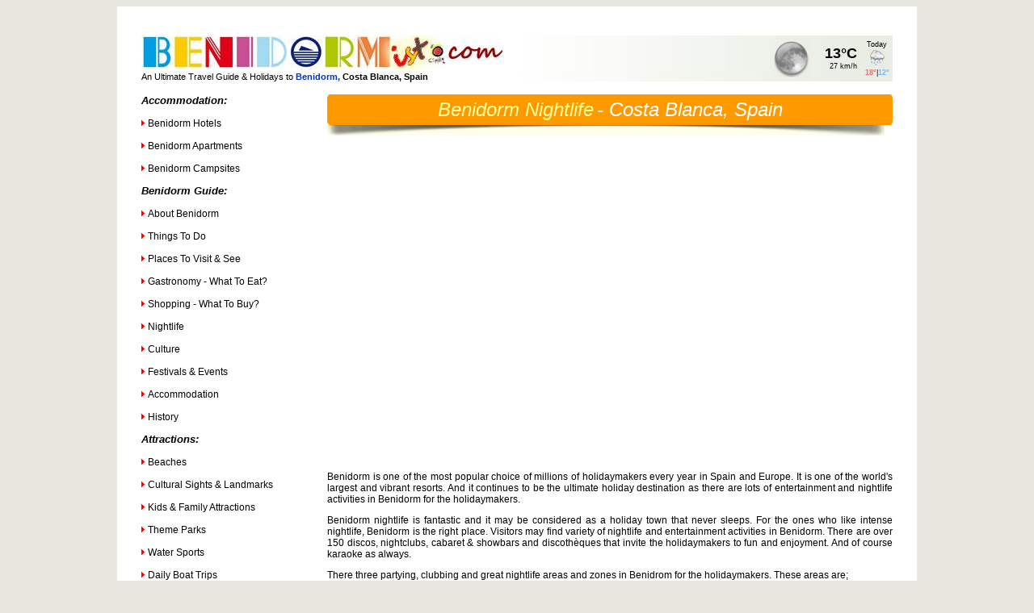

--- FILE ---
content_type: text/html
request_url: http://benidormist.com/benidorm-nightlife.html
body_size: 3164
content:

<html>

<head>

<meta http-equiv="Content-Language" content="en-gb" />

<meta http-equiv="Content-Type" content="text/html; charset=windows-1254" />

<title>Benidorm Nightlife</title>

<meta name="keywords" content="benidorm, benidorm nightlife, nightlife in benidorm, costa blanca nightlife" />

<meta name="description" content="Information about Benidorm Nightlife, Costa Blanca, Spain" />

<meta content="benidorm" name="author" />

<meta content="index,follow" name="robots" />

<meta name="distribution" content="global" />

<meta name="classification" content="Travel, City Guide, Benidorm, Costa Blanca, Spain" />

<meta name="category" content="Benidorm holidays, Costa Blanca" />

<meta name="rating" content="Travel, General, Child Safe">

<META NAME="Publisher" content="index.html" />

<meta name="GoogleRobot" content="../../../../../" />

<meta name="GOOGLEBOT" content="INDEX,FOLLOW">

<META NAME="copyright"  content="Copyright © 2012 - 2016 Benidorm Holidays" />

<link rel="canonical" href="index.html" />

</head>


<body bgcolor="#E8E7DD" text="#000000" link="#0033CC" vlink="#003399" alink="#0033CC">


<center>

<div align="justify" style="width: 990">
  <table border="0" cellpadding="0" cellspacing="0" width="100%">
    <tr>
      <td width="100%" bgcolor="#FFFFFF">
      

<br><br>



<div align="center">
  <center>
  <table border="0" cellpadding="0" cellspacing="0" width="94%">
    <tr>
      <td width="50%"><A TARGET=_top HREF="index.html"><img src="images/benidorm-logo-top.jpg" width="451" height="45" alt="Benidorm Holidays Costa Blanca, Spain" img border="0"></a>
      <font face="Arial" style="font-size: 8pt">
      An Ultimate Travel Guide &amp; Holidays to <b><a href="index.html" style="text-decoration:none">Benidorm,</a><b> Costa Blanca, Spain</b>
        </font>
      </td>
      <td width="50%" background="images/top-bar2.jpg" align="right">
<!-- www.TuTiempo.net - Ancho:151px - Alto:50px -->
<div id="TT_RxnwLhdBtprBracKLaVzDzjDz9aKMKSFrt1YksyIKEz"><strong><a href="http://www.tutiempo.net/">Meteorología</a></strong>
<a href="http://www.tutiempo.net/Tiempo-Benidorm-E03150.html">El tiempo en Benidorm</a></div>
<script type="text/javascript" src="http://www.tutiempo.net/widget/eltiempo_RxnwLhdBtprBracKLaVzDzjDz9aKMKSFrt1YksyIKEz"></script>
  </td>
    </tr>
  </table>
  </center>
</div>


<p>





<center>
<table border="0" cellpadding="0" cellspacing="0" width="94%">
  <tr>
<td width="25%" valign="top">



<font face="Arial" size="2"><b><font color="#000000"><i>Accommodation:</i></font></b><p>   

<p>


   



<img border="0" src="images/menuok.gif" width="4" height="9">
<font face="Arial" style="font-size: 9pt">
<a title="Benidorm Hotels" href="benidorm-hotels.html" style="text-decoration:none">
<font color="#000000">Benidorm Hotels</font></a>
</font>

<p>

<img border="0" src="images/menuok.gif" width="4" height="9">
<font face="Arial" style="font-size: 9pt">
<a title="Benidorm Apartments" href="benidorm-apartments.html" style="text-decoration:none">
<font color="#000000">Benidorm Apartments</font></a>
</font>

<p>

<img border="0" src="images/menuok.gif" width="4" height="9">
<font face="Arial" style="font-size: 9pt">
<a title="Benidorm Campsites" href="benidorm-campsites-camping.html" style="text-decoration:none">
<font color="#000000">Benidorm Campsites</font></a>
</font>

<p>



<font face="Arial" size="2"><b><font color="#000000"><i>Benidorm Guide:</i></font></b><p>   

<p>

<img border="0" src="images/menuok.gif" width="4" height="9">
<font face="Arial" style="font-size: 9pt">
<a title="About Benidorm" href="about-benidorm.html" style="text-decoration:none">
<font color="#000000">About Benidorm</font></a>
</font>

<p>

<img border="0" src="images/menuok.gif" width="4" height="9">
<font face="Arial" style="font-size: 9pt">
<a title="Benidorm Things To Do" href="benidorm-things-to-do.html" style="text-decoration:none">
<font color="#000000">Things To Do</font></a>
</font>

<p>

<img border="0" src="images/menuok.gif" width="4" height="9">
<font face="Arial" style="font-size: 9pt">
<a title="Benidorm Places To Visit and See" href="benidorm-places-to-visit-and-see.html" style="text-decoration:none">
<font color="#000000">Places To Visit & See</font></a>
</font>

<p>

<img border="0" src="images/menuok.gif" width="4" height="9">
<font face="Arial" style="font-size: 9pt">
<a title="Benidorm Eating Out and Cuisine" href="benidorm-eating-out-cuisine.html" style="text-decoration:none">
<font color="#000000">Gastronomy - What To Eat?</font></a>
</font>

<p>

<img border="0" src="images/menuok.gif" width="4" height="9">
<font face="Arial" style="font-size: 9pt">
<a title="Benidorm Shopping" href="benidorm-shopping.html" style="text-decoration:none">
<font color="#000000">Shopping - What To Buy?</font></a>
</font>

<p>

<img border="0" src="images/menuok.gif" width="4" height="9">
<font face="Arial" style="font-size: 9pt">
<a title="Benidorm Nightlife" href="benidorm-nightlife.html" style="text-decoration:none">
<font color="#000000">Nightlife</font></a>
</font>

<p>

<img border="0" src="images/menuok.gif" width="4" height="9">
<font face="Arial" style="font-size: 9pt">
<a title="Benidorm Culture" href="benidorm-culture.html" style="text-decoration:none">
<font color="#000000">Culture</font></a>
</font>

<p>

<img border="0" src="images/menuok.gif" width="4" height="9">
<font face="Arial" style="font-size: 9pt">
<a title="Benidorm Festivals and Events" href="benidorm-festivals.html" style="text-decoration:none">
<font color="#000000">Festivals & Events</font></a>
</font>

<p>

<img border="0" src="images/menuok.gif" width="4" height="9">
<font face="Arial" style="font-size: 9pt">
<a title="Benidorm Accommodation" href="benidorm-accommodation.html" style="text-decoration:none">
<font color="#000000">Accommodation</font></a>
</font>

<p>

<img border="0" src="images/menuok.gif" width="4" height="9">
<font face="Arial" style="font-size: 9pt">
<a title="Benidorm History" href="history-of-benidorm.html" style="text-decoration:none">
<font color="#000000">History</font></a>
</font>

<p>


<font face="Arial" size="2"><b><font color="#000000"><i>Attractions:</i></font></b><p>   

<img border="0" src="images/menuok.gif" width="4" height="9">
<font face="Arial" style="font-size: 9pt">
<a title="Benidorm Beaches" href="benidorm-beaches.html" style="text-decoration:none">
<font color="#000000">Beaches</font></a>
</font>

<p>

<img border="0" src="images/menuok.gif" width="4" height="9">
<font face="Arial" style="font-size: 9pt">
<a title="Benidorm Cultural Sights & Landmarks" href="benidorm-cultural-sights-landmarks.html" style="text-decoration:none">
<font color="#000000">Cultural Sights & Landmarks</font></a>
</font>

<p>

<img border="0" src="images/menuok.gif" width="4" height="9">
<font face="Arial" style="font-size: 9pt">
<a title="Benidorm Kids & Family Attractions" href="benidorm-kids-family-attractions.html" style="text-decoration:none">
<font color="#000000">Kids & Family Attractions</font></a>
</font>

<p>

<img border="0" src="images/menuok.gif" width="4" height="9">
<font face="Arial" style="font-size: 9pt">
<a title="Benidorm Theme Parks" href="benidorm-theme-parks.html" style="text-decoration:none">
<font color="#000000">Theme Parks</font></a>
</font>

<p>

<img border="0" src="images/menuok.gif" width="4" height="9">
<font face="Arial" style="font-size: 9pt">
<a title="Benidorm Water Sports" href="benidorm-water-sports.html" style="text-decoration:none">
<font color="#000000">Water Sports</font></a>
</font>

<p>

<img border="0" src="images/menuok.gif" width="4" height="9">
<font face="Arial" style="font-size: 9pt">
<a title="Benidorm Daily Boat Trips" href="benidorm-boat-trips.html" style="text-decoration:none">
<font color="#000000">Daily Boat Trips</font></a>
</font>

<p>

<img border="0" src="images/menuok.gif" width="4" height="9">
<font face="Arial" style="font-size: 9pt">
<a title="Benidorm Scuba Diving" href="benidorm-scuba-diving.html" style="text-decoration:none">
<font color="#000000">Scuba Diving</font></a>
</font>

<p>

<img border="0" src="images/menuok.gif" width="4" height="9">
<font face="Arial" style="font-size: 9pt">
<a title="Benidorm Water Parks" href="benidorm-water-parks.html" style="text-decoration:none">
<font color="#000000">Water Parks</font></a>
</font>

<p>

<img border="0" src="images/menuok.gif" width="4" height="9">
<font face="Arial" style="font-size: 9pt">
<a title="Benidorm Outdoor Sports & Adventure" href="benidorm-outdoor-sports-adventure.html" style="text-decoration:none">
<font color="#000000">Outdoor Sports & Adventure</font></a>
</font>

<p>

<img border="0" src="images/menuok.gif" width="4" height="9">
<font face="Arial" style="font-size: 9pt">
<a title="Benidorm Marine Parks & Aquariums" href="benidorm-marine-parks-aquariums.html" style="text-decoration:none">
<font color="#000000">Marine Parks & Aquariums</font></a>
</font>

<p>

<img border="0" src="images/menuok.gif" width="4" height="9">
<font face="Arial" style="font-size: 9pt">
<a title="Benidorm Wildlife Parks & Zoos" href="benidorm-wildlife-parks-zoos.html" style="text-decoration:none">
<font color="#000000">Wildlife Parks & Zoos</font></a>
</font>

<p>

<img border="0" src="images/menuok.gif" width="4" height="9">
<font face="Arial" style="font-size: 9pt">
<a title="Benidorm Nature & Natural Parks" href="benidorm-nature-natural-parks.html" style="text-decoration:none">
<font color="#000000">Nature & Natural Parks</font></a>
</font>

<p>

<img border="0" src="images/menuok.gif" width="4" height="9">
<font face="Arial" style="font-size: 9pt">
<a title="Benidorm Parks & Gardens" href="benidorm-parks-gardens.html" style="text-decoration:none">
<font color="#000000">Parks & Gardens</font></a>
</font>

<p>

<img border="0" src="images/menuok.gif" width="4" height="9">
<font face="Arial" style="font-size: 9pt">
<a title="Benidorm Museums" href="benidorm-museums.html" style="text-decoration:none">
<font color="#000000">Museums</font></a>
</font>

<p>

 
<font face="Arial" size="2"><b><font color="#000000"><i>Entertainment & Nightlife:</i></font></b><p>   

<img border="0" src="images/menuok.gif" width="4" height="9">
<font face="Arial" style="font-size: 9pt">
<a title="Best Shops & Markets in Benidorm" href="best-shops-markets-in-benidorm.html" style="text-decoration:none">
<font color="#000000">Shops & Markets</font></a>
</font>

<p>

<img border="0" src="images/menuok.gif" width="4" height="9">
<font face="Arial" style="font-size: 9pt">
<a title="Best Restaurants in Benidorm" href="best-restaurants-in-benidorm.html" style="text-decoration:none">
<font color="#000000">Restaurants</font></a>
</font>

<p>

<img border="0" src="images/menuok.gif" width="4" height="9">
<font face="Arial" style="font-size: 9pt">
<a title="Best Bars & Pubs in Benidorm" href="best-bar-pubs-in-benidorm.html" style="text-decoration:none">
<font color="#000000">Bars & Pubs</font></a>
</font>

<p>

<img border="0" src="images/menuok.gif" width="4" height="9">
<font face="Arial" style="font-size: 9pt">
<a title="Best Nightclubs & Discos in Benidorm" href="best-night-clubs-discos-in-benidorm.html" style="text-decoration:none">
<font color="#000000">Nightclubs & Discos</font></a>
</font>

<p>

<img border="0" src="images/menuok.gif" width="4" height="9">
<font face="Arial" style="font-size: 9pt">
<a title="Best Cabaret and Showbars in Benidorm" href="best-cabaret-showbars-in-benidorm.html" style="text-decoration:none">
<font color="#000000">Cabaret & Showbars</font></a>
</font>



<p>

<font face="Arial" size="2"><b><font color="#000000"><i>Useful Information:</i></font></b><p>   

<img border="0" src="images/menuok.gif" width="4" height="9">
<font face="Arial" style="font-size: 9pt">
<a title="Travelling to Benidorm" href="travelling-to-benidorm.html" style="text-decoration:none">
<font color="#000000">How to Get There?</font></a>
</font>

<p>

<img border="0" src="images/menuok.gif" width="4" height="9">
<font face="Arial" style="font-size: 9pt">
<a title="Benidorm Practical Information & Advice" href="benidorm-practical-information.html" style="text-decoration:none">
<font color="#000000">Practical Information</font></a>
</font>

<p>

<img border="0" src="images/menuok.gif" width="4" height="9">
<font face="Arial" style="font-size: 9pt">
<a title="Benidorm Weather" href="benidorm-weather.html" style="text-decoration:none">
<font color="#000000">Weather</font></a>
</font>

<p>

<img border="0" src="images/menuok.gif" width="4" height="9">
<font face="Arial" style="font-size: 9pt">
<a title="Benidorm Transportation" href="benidorm-transportation.html" style="text-decoration:none">
<font color="#000000">Transportation</font></a>
</font>

<p>

<img border="0" src="images/menuok.gif" width="4" height="9">
<font face="Arial" style="font-size: 9pt">
<a title="Benidorm Useful Telephone Numbers" href="benidorm-useful-telephone-numbers.html" style="text-decoration:none">
<font color="#000000">Useful Numbers</font></a>
</font>

<p>

<img border="0" src="images/menuok.gif" width="4" height="9">
<font face="Arial" style="font-size: 9pt">
<a title="Benidorm Tourist Information Offices" href="benidorm-tourist-information-offices.html" style="text-decoration:none">
<font color="#000000">Tourist Information Offices</font></a>
</font>

<p>

<img border="0" src="images/menuok.gif" width="4" height="9">
<font face="Arial" style="font-size: 9pt">
<a title="Benidorm Map" href="benidorm-map.html" style="text-decoration:none">
<font color="#000000">Benidorm Map</font></a>
</font>

<p>

                  
<td width="75%" valign="top"><div align="justify">



<div align="center">
  <center>
  <table border="0" cellpadding="0" cellspacing="0" width="700">
    <tr>
      <td width="100%"><img src="images/bar-1.gif" width="700" height="5"></td>
    </tr>
    <tr>
      <td width="100%" bgcolor="#FF9900"><div align="center"><font color="#FFFF99" size="5"><i><font face="Arial">Benidorm Nightlife</font></i></font> <i><font face="Arial">
          </font><font face="Arial" color="#FFFFFF" size="5">- Costa Blanca, Spain</font></i></div></td>
     </tr>
    <tr>
      <td width="100%"><img src="images/bar-2.gif" width="700" height="5"></td>
    </tr>
    <tr>
      <td width="100%"><img src="images/lsh.jpg" width="690" height="13"></td>
    </tr>
  </table>
  </center>
</div>




<div align="center">
<iframe width="608" height="400" src="http://www.youtube.com/embed/oxP4n8-mZLE?rel=0" frameborder="0" allowfullscreen></iframe>
</div>



<p>



<div align=justify>
<font style="font-size: 9pt" face="Arial">

<a title="Benidorm" href="http://www.benidormist.com/" style="text-decoration:none"><font color="#000000">Benidorm</a>
is one of the most popular choice of millions of holidaymakers every year in Spain and Europe. It is one of the world's
largest and vibrant resorts. And it continues to be the ultimate holiday destination as there are lots of entertainment
and nightlife activities in Benidorm for the holidaymakers.<p>

<a title="Benidorm nightlife" href="benidorm-nightlife.html" style="text-decoration:none"><font color="#000000">Benidorm nightlife</a>
is fantastic and it may be considered as a holiday town that never sleeps. For the ones who like intense nightlife,
Benidorm is the right place. Visitors may find variety of nightlife and entertainment activities in Benidorm. 
There are over 150 discos, nightclubs, cabaret & showbars and discothèques that invite the holidaymakers to fun 
and enjoyment. And of course karaoke as always.<p>

There three partying, clubbing and great nightlife areas and zones in Benidrom for the holidaymakers. These areas are;<p>

    Av. de Mallorca from Av.de Mediterraneo to Calle Lepanto<p>

    The Levante Beach front on the old Town side of Av.d' Europe<p>

    The old town of Benidorm<p>

 

</div>













</font></font></font>

</div>

</td>
</table>
</center>
      
      
      </td>
    </tr>
  </table>

<p>



<div align="center">
  <center>
  <table border="0" cellpadding="0" cellspacing="0" width="100%">
    <tr>
      <td width="60%"><font style="font-size: 8pt" color="#666666" face="Verdana">© 2020 - A Complete Benidorm 
													Holidays, Benidorm 
													Travel Guide, Costa Blanca, 
													Spain</font></td>
      <td width="40%" align="right"><font style="font-size: 8pt" face="Verdana">
							<a href="contact.html" style="text-decoration:none">
													<font color="#666666">Contact</font></a><font color="#666666">
													</font>                  
</font><font style="font-size: 8pt" color="#666666" face="Verdana">|</font><font style="font-size: 8pt" color="#666666" face="Verdana">
        </font><font style="font-size: 8pt" face="Verdana">
													<a target="_blank" href="sitemap.xml" style="text-decoration:none">
													<font color="#666666">Sitemap</font></a><font color="#666666">
													</font>                  
</font><font style="font-size: 8pt" color="#666666" face="Verdana"> 
                            |
                            </font>
							<font style="font-size: 8pt" face="Verdana">
							<a href="privacy-policy.html" style="text-decoration:none">
							<font color="#666666">Privacy Policy</font></a><font color="#666666">
													</font>                  
</font><font face="Verdana"><font style="font-size: 8pt" color="#666666"> 
                            |
                            </font> 
        </font></td>
    </tr>
  </table>
  </center>
</div>



<p>


													
</body>

</html>


--- FILE ---
content_type: text/html
request_url: http://www.tutiempo.net/V4/widget/tt_NXx8MzgyNjI2fG58bnxufDc4NzV8MjB8OXwyfDZ8MXwwfDI1fHN8c3xufEU4NkY2Rnw3MUI5RjB8fHwwMDAwMDB8NTB8M3wzOXw1MHwxMTJ8MTh8NTJ8MnwxNTF8NTB8Mjh8MjZ8MTN8MTR8MjR8NDV8MjZ8anh8Mnw%2C
body_size: 1254
content:
<!DOCTYPE html PUBLIC "-//W3C//DTD XHTML 1.0 Transitional//EN" "http://www.w3c.org/TR/xhtml1/DTD/xhtml1-transitional.dtd">
<html xmlns="http://www.w3.org/1999/xhtml" xml:lang="en">
<head>
<meta http-equiv="Content-Type" content="text/html; charset=UTF-8" />
<title>El Tiempo gratis en tu Web - Tutiempo.net</title>
<meta name="generator" content="TuTiempo Network, S.L." />
<meta name="author" content="TuTiempo Network, S.L." />
<meta name="lang" content="es" />
<link rel="canonical" href="https://www.tutiempo.net/benidorm.html" />
<meta http-equiv="Cache-Control" content ="no-cache" />
<style type="text/css">
* {margin: 0;padding: 0;}
body,html{background-color:transparent;}
body {margin: 0;padding: 0;background-color:transparent; font-size: 11px; font-family: Arial, Helvetica, sans-serif; color:#8d8d8d;}
.WidgetTutiempo {display:block;padding:0;margin:0;overflow:hidden;}
.WidgetTutiempo img {border:0;padding:0;margin:0;}
.WidgetTutiempo td {text-align:center; white-space:nowrap;padding:0;margin:0;}
.WidgetTutiempo .TxtMax {font-weight: bold; display:inline-block;overflow:hidden;}
.WidgetTutiempo .TxtMin {font-weight: bold; display:inline-block;overflow:hidden;}
.WidgetTutiempo .TxtVie {display:inline-block;overflow:hidden;}
.WidgetTutiempo .TitDia {display:inline-block;overflow:hidden;}
.WidgetTutiempo .TitMax {display:inline-block;overflow:hidden;}
.WidgetTutiempo .TitMin {display:inline-block;overflow:hidden;}
.WidgetTutiempo .TitVie {display:inline-block;overflow:hidden;}
.WidgetTutiempo .TitLuna {display:inline-block;overflow:hidden;}
.WidgetTutiempo .DivMaxMin {font-weight:normal; display:inline-block;overflow:hidden;}
.WidgetTutiempo .copy {font-size:9px;padding:3px;}
.WidgetTutiempo .copy a{text-decoration:none;}
.WidgetTutiempo .copy span.Left{float:left;}
.WidgetTutiempo .copy span.Right{float:right;}
h2{display:none;}
.GeoIP {display:none;}
#TutiempoApiScroll {display:block;padding:0;margin:0;overflow:hidden;width:151px; height:50px;}
</style>
<script language="javascript">
function click(e)
{
window.open('https://www.tutiempo.net/benidorm.html','_blank');
return false;
}
document.onmousedown=click
</script>

</head>
<body>
<div class="WidgetTutiempo" style="width:151px; height:50px; overflow:hidden;font-size:9px;font-family:Arial,Verdana,Arial,Helvetica,sans-serif;color:#000000; "><table cellspacing="0" cellpadding="0"><tr style="height:14px"><td style="width:50px;height:50px;font-size:0;" rowspan="3"><a href="https://www.tutiempo.net/benidorm.html" target="_blank" style="display:inline-block;background: url('http://www.tutiempo.net/V5/i/wi/02/50/1n.png') 50% 50%; background-repeat:no-repeat; width:50px; height:50px;"></a></td><td style="width:52px;padding-left:5px;padding-right:5px;text-align:right;" rowspan="3"><span style="font-size:18px;"><strong>13&deg;C</strong></span><br/>27 km/h</td><td style="width:39px;padding-top:2px;"><span class="TitDia" style="width:39px;">Today</span></td></tr><tr style="height:20px"><td style="width:39px;font-size:0;"><a href="https://www.tutiempo.net/benidorm.html" target="_blank" style="display:inline-block; background: url('http://www.tutiempo.net/V5/i/wi/02/20/19.png') 50% 50%; background-repeat:no-repeat; width:20px; height:20px;"></a></td></tr><tr style="height:13px"><td style="width:39px;"><span class="TxtMax" style="text-align:right; color:#E86F6F;">18&deg;</span><span class="DivMaxMin">|</span><span class="TxtMin" style="text-align:left; color:#71B9F0;">12&deg;</span></td></tr></table></div><h2><a href="https://www.tutiempo.net/benidorm.html">El Tiempo en Benidorm</a></h2>
</body>
</html>

--- FILE ---
content_type: application/x-javascript
request_url: http://www.tutiempo.net/widget/eltiempo_RxnwLhdBtprBracKLaVzDzjDz9aKMKSFrt1YksyIKEz
body_size: 537
content:
DivTutiempo=document.getElementById('TT_RxnwLhdBtprBracKLaVzDzjDz9aKMKSFrt1YksyIKEz');
if(DivTutiempo)
{
DivTutiempo.style.cssText = 'width:151px; height:50px; color:#000000; overflow:hidden;';
DivTutiempo.innerHTML = '<iframe id="TTF_RxnwLhdBtprBracKLaVzDzjDz9aKMKSFrt1YksyIKEz" src="http://www.tutiempo.net/V4/widget/tt_NXx8MzgyNjI2fG58bnxufDc4NzV8MjB8OXwyfDZ8MXwwfDI1fHN8c3xufEU4NkY2Rnw3MUI5RjB8fHwwMDAwMDB8NTB8M3wzOXw1MHwxMTJ8MTh8NTJ8MnwxNTF8NTB8Mjh8MjZ8MTN8MTR8MjR8NDV8MjZ8anh8Mnw%2C" frameborder="0" scrolling="no" width="100%" height="100%" allowtransparency="allowtransparency" style="overflow:hidden;"></iframe>';
}
else {alert("Error en la carga del API del tiempo\nEl cÃ³digo introducido no es correcto\nPara mas informaciÃ³n: www.tutiempo.net");}